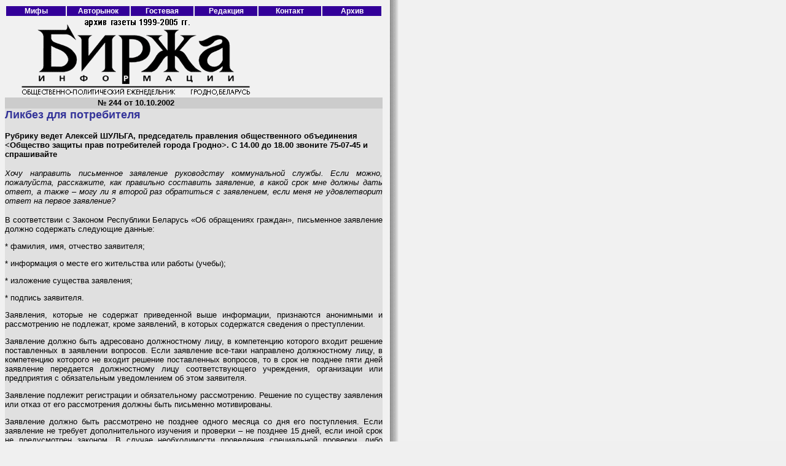

--- FILE ---
content_type: text/html
request_url: http://gazeta.grodno.net/244/t9.html
body_size: 2645
content:
<html>
<head>
<meta NAME="keywords" CONTENT="Биржа Информации газета Гродно независимая пресса журналист Белорусская Ассоциация еженедельник общественно политический новости события гороскоп программа телевидения реклама рецепты авторынок">
<meta NAME="description" CONTENT="Сайт гродненского еженедельника &quot;Биржа Информации&quot;. Различная информация о Гродно и области, события, факты, статьи о политической, экономической и культурной жизни в Гродно, Гродненской области и Беларуси.">
<meta http-equiv="Content-Type" content="text/html; charset=Windows-1251">
<title>Биржа информации. Гродно. Ликбез для потребителя
</title>
<LINK REL=STYLESHEET TYPE="text/css" HREF="../Styles/bi.css" TITLE="Bi style">
</head>

<table width=615 border=0 cellspacing=0 cellpadding=0>
<tr>
<td>
<table width=615 border=0 align=left>
  <tr align="center" valign="middle" class="top"> 
    <td width=16%><a href="/myth/"><b class="top">Мифы</b></a></td>
    <td width=17%><a href="/avtorynok/" target="_blank"><b class="top">Авторынок</b></a></td>
    <td width=17%><a href="/cgi-bin/gb/gb.cgi"><b class="top">Гостевая</b></a></td>
    <td width=17%><a href="/about.htm"><b class="top">Редакция</b></a></td>
    <td width=17%><a href="mailto:birinfo@mail.ru"><b class="top">Контакт</b></a></td>
    <td width=16%><a href="/index1.htm" target="_blank"><b class="top">Архив</b></a></td>
  </tr>
</table>

<p><body bgcolor=#F0F0F0 text=#000000 link=#333399 vlink=#333399 alink=red>

</p>
<table width=615 border=0 cellspacing=0 cellpadding=0>
  <tr>
    <td width=427> 
      <div align=center><a href=><img src="/graph/logo.gif" width=377 height=131 border=0></a></div>
    </td>
    <td width=188 align=center valign=middle> 
      <script type="text/javascript">
var gaJsHost = (("https:" == document.location.protocol) ? "https://ssl." : "http://www.");
document.write(unescape("%3Cscript src='" + gaJsHost + "google-analytics.com/ga.js' type='text/javascript'%3E%3C/script%3E"));
</script>
<script type="text/javascript">
try {
var pageTracker = _gat._getTracker("UA-10814329-1");
pageTracker._trackPageview();
} catch(err) {}</script>

        </td>
  </tr>
  <tr class="greyline"> 
    <td align=center width=427> 
      <b><font face="Arial, Helvetica, sans-serif" size="2" color="#000000">№ 244 от 10.10.2002
 </font>
      </b>
    </td>
    <td> 
         &nbsp;
          </td>
        </tr>
        <tr class="leftcol"> 
          <td colspan=2>
            <p align=right><i><font face="Arial, Helvetica, sans-serif" size=2 color=#000000>
</font></i></p>
            <b><font face="Arial, Helvetica, sans-serif" size=4 color=#333399>
	    Ликбез для потребителя

           </font></a></b> 
            <p align=left><font size=2 face="Arial, Helvetica, sans-serif"><b>
            Рубрику ведет Алексей  ШУЛЬГА, председатель правления общественного объединения  <Общество защиты прав потребителей города Гродно>. C 14.00 до 18.00 звоните 75-07-45 и спрашивайте 

            </b></font>
            </p>
            <p align=left>
            <font size=2 face="Arial, Helvetica, sans-serif">
	    <p align=justify><i>Хочу направить письменное заявление руководству коммунальной службы. Если можно, пожалуйста, расскажите, как правильно составить заявление, в какой срок мне должны дать ответ, а также – могу ли я второй раз обратиться с заявлением, если меня не удовлетворит ответ на первое заявление?</i>
</p>
<p align=justify>В соответствии с Законом Республики Беларусь «Об обращениях граждан», письменное заявление должно содержать следующие данные:
</p>
<p align=justify>* фамилия, имя, отчество заявителя;
</p>
<p align=justify>* информация о месте его жительства или работы (учебы);
</p>
<p align=justify>* изложение существа заявления;
</p>
<p align=justify>* подпись заявителя.
</p>
<p align=justify>Заявления, которые не содержат приведенной выше информации, признаются анонимными и рассмотрению не подлежат, кроме заявлений, в которых содержатся сведения о преступлении.
</p>
<p align=justify>Заявление должно быть адресовано должностному лицу, в компетенцию которого входит решение поставленных в заявлении вопросов. Если заявление все-таки направлено должностному лицу, в компетенцию которого не входит решение поставленных вопросов, то в срок не позднее пяти дней заявление передается должностному лицу соответствующего учреждения, организации или предприятия с обязательным уведомлением об этом заявителя.
</p>
<p align=justify>Заявление подлежит регистрации и обязательному рассмотрению. Решение по существу заявления или отказ от его рассмотрения должны быть письменно мотивированы.
</p>
<p align=justify>Заявление должно быть рассмотрено не позднее одного месяца со дня его поступления. Если заявление не требует дополнительного изучения и проверки – не позднее 15 дней, если иной срок не предусмотрен законом. В случае необходимости проведения специальной проверки, либо запроса дополнительных материалов руководитель организации, учреждения и т.п., в которые поступило заявление, может продлить вышеназванный срок. При этом продлить срок рассмотрения можно не более чем на два месяца, опять же с обязательным уведомлением об этом заявителя.
</p>
<p align=justify>Повторное заявление, в котором не приводятся новые доводы или вновь открывшиеся обстоятельства, проверке не подлежит, если по нему имеются исчерпывающие материалы предыдущих  проверок и заявителю дан ответ в установленном порядке. При этом заявителю сообщается, что повторное обращение безосновательно, и переписка с ним прекращается.
</p>

            </font>
	  </td>
	</tr>
     <p>
       </a>
   </table>
<a href="./">Назад</a>
<br>


<p><br></p>



<p>&nbsp;</p>
<p>&nbsp;</p>
<p>&nbsp;</p>
<p>&nbsp;</p>

</td></tr></table>
</body>
</html>


--- FILE ---
content_type: text/css
request_url: http://gazeta.grodno.net/Styles/bi.css
body_size: 485
content:
BODY {  font-family: Arial, Helvetica, sans-serif; font-size: 12px; background-color: #F0F0F0; background-image: url(../graph/fon1.gif); font-style: normal; line-height: normal; font-weight: normal; color: black}
A { text-decoration: none; }
A:hover {color:red; text-decoration: none} 
INPUT, TEXTAREA, SELECT {border: 1 outset rgb(50,50,50); border-color: #000000; font-family: sans-serif; font-size:10}
.leftcol {  background-color: #E0E0E0}
.top {  font-family: Arial, Helvetica, sans-serif; font-weight: bold; color: #FFFFFF; background-color: #330099; font-size: 9pt; text-align: center}
.leftheader { font-family: Arial, Helvetica, sans-serif; font-size: 18px; font-weight: bold; color: #333399 }
.rightheader { font-family: Arial, Helvetica, sans-serif; font-size: 12px; font-weight: bold; color: #333399 }
.greyline {  font-family: Arial, Helvetica, sans-serif; text-align: center; vertical-align: middle; color: black; background-color: #CCCCCC}
.blackline {  font-family: Arial, Helvetica, sans-serif; background-color: #000000; font-size: 17px; font-weight: bold; color: #FFFFFF}
.leftabzac { font-family: Arial, Helvetica, sans-serif; font-size: 12px; font-weight: bold; color: black; text-align: left }
.lefttext { font-family: Arial, Helvetica, sans-serif; font-size: 12px; font-weight: normal; color: black; text-align: justify }
.rightabzac { font-family: Arial, Helvetica, sans-serif; font-size: 10px; font-weight: bold; color: black; text-align: left }
.leftupheader {  font-family: Arial, Helvetica, sans-serif; font-size: 13px; font-style: italic; font-weight: normal; color: black; text-align: right }
.rightupheader { font-family: Arial, Helvetica, sans-serif; font-size: 12px; font-style: italic; font-weight: normal; color: black; text-align: right }
